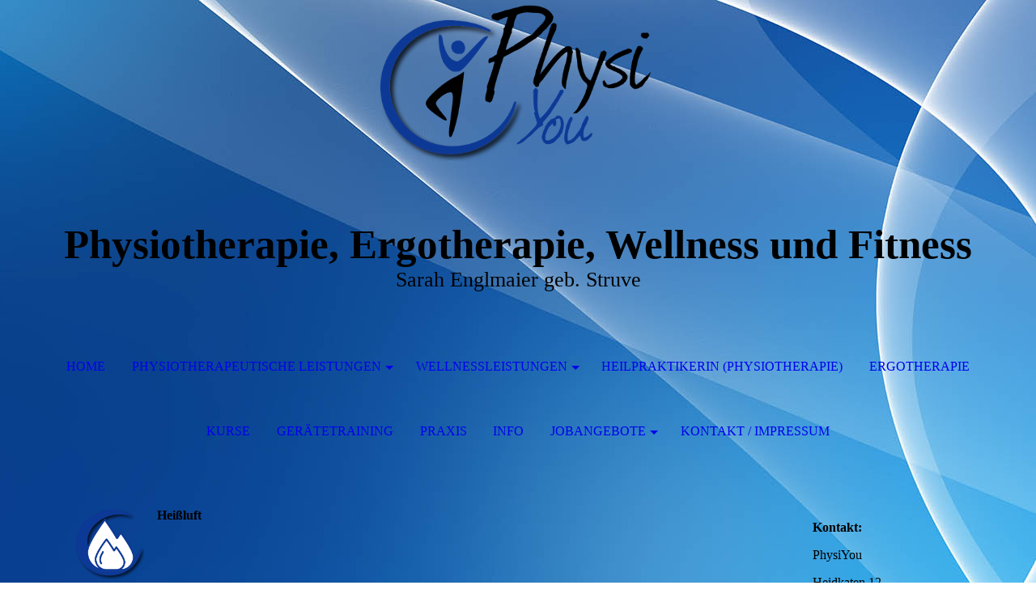

--- FILE ---
content_type: text/html; charset=utf-8
request_url: https://physiyou.de/Wellnessleistungen/Heissluft
body_size: 43194
content:
<!DOCTYPE html><html lang="de"><head><meta http-equiv="Content-Type" content="text/html; charset=UTF-8"><title>Meine Homepage - Heißluft</title><link href="https://physiyou.de/Wellnessleistungen/Heissluft" rel="canonical"><meta content="Meine Homepage - Heißluft" property="og:title"><meta content="website" property="og:type"><meta content="https://physiyou.de/Wellnessleistungen/Heissluft" property="og:url"><script>
              window.beng = window.beng || {};
              window.beng.env = {
                language: "en",
                country: "US",
                mode: "deploy",
                context: "page",
                pageId: "000001008099",
                skeletonId: "",
                scope: "HTO01FLQAUHG",
                isProtected: false,
                navigationText: "Heißluft",
                instance: "1",
                common_prefix: "https://homepagedesigner.telekom.de",
                design_common: "https://homepagedesigner.telekom.de/beng/designs/",
                design_template: "oem/cm_dh_072",
                path_design: "https://homepagedesigner.telekom.de/beng/designs/data/oem/cm_dh_072/",
                path_res: "https://homepagedesigner.telekom.de/res/",
                path_bengres: "https://homepagedesigner.telekom.de/beng/res/",
                masterDomain: "",
                preferredDomain: "",
                preprocessHostingUri: function(uri) {
                  
                    return uri || "";
                  
                },
                hideEmptyAreas: true
              };
            </script><script xmlns="http://www.w3.org/1999/xhtml" src="https://homepagedesigner.telekom.de/cm4all-beng-proxy/beng-proxy.js">;</script><link xmlns="http://www.w3.org/1999/xhtml" rel="stylesheet" href="https://homepagedesigner.telekom.de/.cm4all/e/static/3rdparty/font-awesome/css/font-awesome.min.css"></link><link rel="stylesheet" type="text/css" href="//homepagedesigner.telekom.de/.cm4all/res/static/libcm4all-js-widget/3.89.7/css/widget-runtime.css"/>

<link rel="stylesheet" type="text/css" href="//homepagedesigner.telekom.de/.cm4all/res/static/beng-editor/5.3.130/css/deploy.css"/>

<link rel="stylesheet" type="text/css" href="//homepagedesigner.telekom.de/.cm4all/res/static/libcm4all-js-widget/3.89.7/css/slideshow-common.css"/>

<script src="//homepagedesigner.telekom.de/.cm4all/res/static/jquery-1.7/jquery.js">;</script><script src="//homepagedesigner.telekom.de/.cm4all/res/static/prototype-1.7.3/prototype.js">;</script><script src="//homepagedesigner.telekom.de/.cm4all/res/static/jslib/1.4.1/js/legacy.js">;</script><script src="//homepagedesigner.telekom.de/.cm4all/res/static/libcm4all-js-widget/3.89.7/js/widget-runtime.js">;</script>

<script src="//homepagedesigner.telekom.de/.cm4all/res/static/libcm4all-js-widget/3.89.7/js/slideshow-common.js">;</script>

<script src="//homepagedesigner.telekom.de/.cm4all/res/static/beng-editor/5.3.130/js/deploy.js">;</script>

<meta name="viewport" content="width=device-width, initial-scale=1"><link rel="stylesheet" type="text/css" href="https://homepagedesigner.telekom.de/.cm4all/designs/static/oem/cm_dh_072/1769040064.8860967/css/main.css"><link rel="stylesheet" type="text/css" href="https://homepagedesigner.telekom.de/.cm4all/designs/static/oem/cm_dh_072/1769040064.8860967/css/responsive.css"><link rel="stylesheet" type="text/css" href="https://homepagedesigner.telekom.de/.cm4all/designs/static/oem/cm_dh_072/1769040064.8860967/css/cm-templates-global-style.css"><script type="text/javascript" language="javascript" src="https://homepagedesigner.telekom.de/.cm4all/designs/static/oem/cm_dh_072/1769040064.8860967/js/fix_sidebar.js"></script><script type="text/javascript" language="javascript" src="https://homepagedesigner.telekom.de/.cm4all/designs/static/oem/cm_dh_072/1769040064.8860967/js/effects.js"></script><script type="text/javascript" language="javascript" src="https://homepagedesigner.telekom.de/.cm4all/designs/static/oem/cm_dh_072/1769040064.8860967/js/cm-templates-global-script.js"></script><!--$Id: template.xsl 1832 2012-03-01 10:37:09Z dominikh $--><link href="/.cm4all/handler.php/vars.css?v=20251106102340" type="text/css" rel="stylesheet"><style type="text/css">.cm-logo {background-image: url("/.cm4all/uproc.php/0/.Logo%202021-06-01.png/picture-1200?_=17f1b294358");
        background-position: 50% 50%;
background-size: auto 125%;
background-repeat: no-repeat;
      }</style><script type="text/javascript">window.cmLogoWidgetId = "CMTOI_cm4all_com_widgets_Logo_18189848";
            window.cmLogoGetCommonWidget = function (){
                return new cm4all.Common.Widget({
            base    : "/Wellnessleistungen/Heissluft",
            session : "",
            frame   : "",
            path    : "CMTOI_cm4all_com_widgets_Logo_18189848"
        })
            };
            window.logoConfiguration = {
                "cm-logo-x" : "50%",
        "cm-logo-y" : "50%",
        "cm-logo-v" : "2.0",
        "cm-logo-w" : "auto",
        "cm-logo-h" : "125%",
        "cm-logo-di" : "oem/cm_dh_072",
        "cm-logo-u" : "uro-service://",
        "cm-logo-k" : "%7B%22serviceId%22%3A%220%22%2C%22path%22%3A%22%2F%22%2C%22name%22%3A%22Logo%202021-06-01.png%22%2C%22type%22%3A%22image%2Fpng%22%2C%22size%22%3A69926%2C%22start%22%3A%2217f1b294358%22%2C%22width%22%3A1182%2C%22height%22%3A709%7D",
        "cm-logo-bc" : "",
        "cm-logo-ln" : "",
        "cm-logo-ln$" : "",
        "cm-logo-hi" : false
        ,
        _logoBaseUrl : "uro-service:\/\/",
        _logoPath : "%7B%22serviceId%22%3A%220%22%2C%22path%22%3A%22%2F%22%2C%22name%22%3A%22Logo%202021-06-01.png%22%2C%22type%22%3A%22image%2Fpng%22%2C%22size%22%3A69926%2C%22start%22%3A%2217f1b294358%22%2C%22width%22%3A1182%2C%22height%22%3A709%7D"
        };
          jQuery(document).ready(function() {
            var logoElement = jQuery(".cm-logo");
            logoElement.attr("role", "img");
            logoElement.attr("tabindex", "0");
            logoElement.attr("aria-label", "logo");
          });
        </script><link rel="icon" href="data:;base64,iVBORw0KGgo="/><style id="cm_table_styles">
      /*CM16226486ad44a9a3e941870f8_begin*/
        #CM16226486ad44a9a3e941870f8_div {
          margin: 0;
          padding: 0;
          
            width: 100%;
            max-width: 100%;
          
        }
        #CM16226486ad44a9a3e941870f8 {
          border-spacing: 0px;
          
            width: 100%;
          
            margin: 10px 0;
          
            text-align: left;
          
            border: 1px solid transparent;
            width: 100%;
          
        }
        #CM16226486ad44a9a3e941870f8 tr.cm_table {
          
            vertical-align: top;
          
        }
        #CM16226486ad44a9a3e941870f8 td.cm_table {
            padding: 5px;
            
              border-right: 1px solid transparent;
              border-bottom: 1px solid transparent;
            
        }
        #CM16226486ad44a9a3e941870f8 tr.cm_table.cm_firstrow td.cm_table {
          border-top: 0;
        }
        #CM16226486ad44a9a3e941870f8 tr.cm_table.cm_lastrow td.cm_table {
          border-bottom: 0;
        }
        #CM16226486ad44a9a3e941870f8 td.cm_table.cm_firstcol {
          border-left: 0;
        }
        #CM16226486ad44a9a3e941870f8 td.cm_table.cm_lastcol {
          border-right: 0;
        }
      /*CM16226486ad44a9a3e941870f8_end*/
    
      /*CM180708248694a0d0044bc2c78_begin*/
        #CM180708248694a0d0044bc2c78_div {
          margin: 0;
          padding: 0;
          
            width: 100%;
            max-width: 100%;
          
        }
        #CM180708248694a0d0044bc2c78 {
          border-spacing: 0px;
          
            width: 100%;
          
            margin: 10px 0;
          
            text-align: left;
          
            border: 1px solid transparent;
            width: 100%;
          
        }
        #CM180708248694a0d0044bc2c78 tr.cm_table {
          
            vertical-align: top;
          
        }
        #CM180708248694a0d0044bc2c78 td.cm_table {
            padding: 5px;
            
              border-right: 1px solid transparent;
              border-bottom: 1px solid transparent;
            
        }
        #CM180708248694a0d0044bc2c78 tr.cm_table.cm_firstrow td.cm_table {
          border-top: 0;
        }
        #CM180708248694a0d0044bc2c78 tr.cm_table.cm_lastrow td.cm_table {
          border-bottom: 0;
        }
        #CM180708248694a0d0044bc2c78 td.cm_table.cm_firstcol {
          border-left: 0;
        }
        #CM180708248694a0d0044bc2c78 td.cm_table.cm_lastcol {
          border-right: 0;
        }
      /*CM180708248694a0d0044bc2c78_end*/
    </style><style id="cm_background_queries">            @media(min-width: 100px), (min-resolution: 72dpi), (-webkit-min-device-pixel-ratio: 1) {.cm-background{background-image:url("/.cm4all/uproc.php/1500/backgrounds/.bif_2398152_cm-a.jpg/picture-200?_=19be50c5189");}}@media(min-width: 100px), (min-resolution: 144dpi), (-webkit-min-device-pixel-ratio: 2) {.cm-background{background-image:url("/.cm4all/uproc.php/1500/backgrounds/.bif_2398152_cm-a.jpg/picture-400?_=19be50c5189");}}@media(min-width: 200px), (min-resolution: 72dpi), (-webkit-min-device-pixel-ratio: 1) {.cm-background{background-image:url("/.cm4all/uproc.php/1500/backgrounds/.bif_2398152_cm-a.jpg/picture-400?_=19be50c5189");}}@media(min-width: 200px), (min-resolution: 144dpi), (-webkit-min-device-pixel-ratio: 2) {.cm-background{background-image:url("/.cm4all/uproc.php/1500/backgrounds/.bif_2398152_cm-a.jpg/picture-800?_=19be50c5189");}}@media(min-width: 400px), (min-resolution: 72dpi), (-webkit-min-device-pixel-ratio: 1) {.cm-background{background-image:url("/.cm4all/uproc.php/1500/backgrounds/.bif_2398152_cm-a.jpg/picture-800?_=19be50c5189");}}@media(min-width: 400px), (min-resolution: 144dpi), (-webkit-min-device-pixel-ratio: 2) {.cm-background{background-image:url("/.cm4all/uproc.php/1500/backgrounds/.bif_2398152_cm-a.jpg/picture-1200?_=19be50c5189");}}@media(min-width: 600px), (min-resolution: 72dpi), (-webkit-min-device-pixel-ratio: 1) {.cm-background{background-image:url("/.cm4all/uproc.php/1500/backgrounds/.bif_2398152_cm-a.jpg/picture-1200?_=19be50c5189");}}@media(min-width: 600px), (min-resolution: 144dpi), (-webkit-min-device-pixel-ratio: 2) {.cm-background{background-image:url("/.cm4all/uproc.php/1500/backgrounds/.bif_2398152_cm-a.jpg/picture-1600?_=19be50c5189");}}@media(min-width: 800px), (min-resolution: 72dpi), (-webkit-min-device-pixel-ratio: 1) {.cm-background{background-image:url("/.cm4all/uproc.php/1500/backgrounds/.bif_2398152_cm-a.jpg/picture-1600?_=19be50c5189");}}@media(min-width: 800px), (min-resolution: 144dpi), (-webkit-min-device-pixel-ratio: 2) {.cm-background{background-image:url("/.cm4all/uproc.php/1500/backgrounds/.bif_2398152_cm-a.jpg/picture-2600?_=19be50c5189");}}
</style><script type="application/x-cm4all-cookie-consent" data-code=""></script></head><body ondrop="return false;" class=" device-desktop cm-deploy cm-deploy-342 cm-deploy-4x"><div class="cm-background" data-cm-qa-bg="image"></div><div class="cm-background-video" data-cm-qa-bg="video"></div><div class="cm-background-effects" data-cm-qa-bg="effect"></div><div class="cm-templates-container"><div class="cm-kv-0" id="keyvisual"></div><header class="head_wrapper blur"><div class="wrapper_empty cm_can_be_empty"><div class="logo_wrapper cm-templates-logo-wrapper cm_can_be_empty"><div class="cm-logo cm_can_be_empty" id="logo"> </div></div><hr class="trennlinie line_logo small"><div class="title_wrapper cm_can_be_empty" id="title_wrapper"><div class="title cm_can_be_empty cm-templates-heading__title" id="title" style="visibility:visible;"><strong><span style="font-size: medium;"><span style='font-size: 36px; font-family: "Josefin Sans";'><span style="color: #000000;">Physiotherapie, Ergotherapie, Wellness</span> und Fitness</span><br></span></strong></div><div class="subtitle cm_can_be_empty cm-templates-heading__subtitle" id="subtitle" style="visibility:visible;"><span style="color: #000000;">Sarah Englmaier geb. Struve</span></div></div></div><hr class="trennlinie medium line_title"><nav class="navigation_wrapper cm-templates-navigation--main" id="cm_navigation"><a href="javascript:void(0);" class="toggle_navigation btn" onclick="jQuery('#cm_navigation').toggleClass('open_navigation');"><i class="icon-th" id="asdf"></i></a><ul id="cm_mainnavigation"><li id="cm_navigation_pid_4078296"><a title="Home" href="/Home" class="cm_anchor">Home</a></li><li id="cm_navigation_pid_4078295" class="cm_has_subnavigation"><a title="Physiotherapeutische Leistungen" href="/Physiotherapeutische-Leistungen" class="cm_anchor">Physiotherapeutische Leistungen</a><ul class="cm_subnavigation" id="cm_subnavigation_pid_4078295"><li id="cm_navigation_pid_4078292"><a title="Krankengymnastik" href="/Physiotherapeutische-Leistungen/Krankengymnastik" class="cm_anchor">Krankengymnastik</a></li><li id="cm_navigation_pid_4078285"><a title="Gerätegestützte Krankengymnastik KGG" href="/Physiotherapeutische-Leistungen/Geraetegestuetzte-Krankengymnastik-KGG" class="cm_anchor">Gerätegestützte Krankengymnastik KGG</a></li><li id="cm_navigation_pid_4078291"><a title="Manuelle Therapie" href="/Physiotherapeutische-Leistungen/Manuelle-Therapie" class="cm_anchor">Manuelle Therapie</a></li><li id="cm_navigation_pid_1001259"><a title="KG-ZNS/ Bobath (Erwachsene)" href="/Physiotherapeutische-Leistungen/KG-ZNS-Bobath-Erwachsene" class="cm_anchor">KG-ZNS/ Bobath (Erwachsene)</a></li><li id="cm_navigation_pid_4078289"><a title="Manuelle Lymphdrainage" href="/Physiotherapeutische-Leistungen/Manuelle-Lymphdrainage" class="cm_anchor">Manuelle Lymphdrainage</a></li><li id="cm_navigation_pid_4078293"><a title="Kiefergelenksbehandlung (CMD)" href="/Physiotherapeutische-Leistungen/Kiefergelenksbehandlung-CMD" class="cm_anchor">Kiefergelenksbehandlung (CMD)</a></li><li id="cm_navigation_pid_4078290"><a title="Atemtherapie" href="/Physiotherapeutische-Leistungen/Atemtherapie" class="cm_anchor">Atemtherapie</a></li><li id="cm_navigation_pid_4078288"><a title="klasssische Massage" href="/Physiotherapeutische-Leistungen/klasssische-Massage" class="cm_anchor">klasssische Massage</a></li><li id="cm_navigation_pid_4078287"><a title="Wärme-/Kältetherapie" href="/Physiotherapeutische-Leistungen/Waerme-Kaeltetherapie" class="cm_anchor">Wärme-/Kältetherapie</a></li><li id="cm_navigation_pid_1009682"><a title="D1 - Verordnungen" href="/Physiotherapeutische-Leistungen/D1-Verordnungen" class="cm_anchor">D1 - Verordnungen</a></li><li id="cm_navigation_pid_4078286"><a title="Kinesio Taping" href="/Physiotherapeutische-Leistungen/Kinesio-Taping" class="cm_anchor">Kinesio Taping</a></li><li id="cm_navigation_pid_4078294"><a title="Neurac am Redcord" href="/Physiotherapeutische-Leistungen/Neurac-am-Redcord" class="cm_anchor">Neurac am Redcord</a></li></ul></li><li id="cm_navigation_pid_1007857" class="cm_current cm_has_subnavigation"><a title="Wellnessleistungen" href="/Wellnessleistungen" class="cm_anchor">Wellnessleistungen</a><ul class="cm_subnavigation" id="cm_subnavigation_pid_1007857"><li id="cm_navigation_pid_1008096"><a title="klassische Massage" href="/Wellnessleistungen/klassische-Massage" class="cm_anchor">klassische Massage</a></li><li id="cm_navigation_pid_1008100"><a title="Wellnessmassage" href="/Wellnessleistungen/Wellnessmassage" class="cm_anchor">Wellnessmassage</a></li><li id="cm_navigation_pid_1008094"><a title="Hot-Stone Massage" href="/Wellnessleistungen/Hot-Stone-Massage" class="cm_anchor">Hot-Stone Massage</a></li><li id="cm_navigation_pid_1008115"><a title="Schröpfmassage" href="/Wellnessleistungen/Schroepfmassage" class="cm_anchor">Schröpfmassage</a></li><li id="cm_navigation_pid_1008097"><a title="Naturmoorpackung" href="/Wellnessleistungen/Naturmoorpackung" class="cm_anchor">Naturmoorpackung</a></li><li id="cm_navigation_pid_1008098"><a title="Wärmepackung" href="/Wellnessleistungen/Waermepackung" class="cm_anchor">Wärmepackung</a></li><li id="cm_navigation_pid_1008099" class="cm_current"><a title="Heißluft" href="/Wellnessleistungen/Heissluft" class="cm_anchor">Heißluft</a></li></ul></li><li id="cm_navigation_pid_890247"><a title="Heilpraktikerin (Physiotherapie)" href="/Heilpraktikerin-Physiotherapie" class="cm_anchor">Heilpraktikerin (Physiotherapie)</a></li><li id="cm_navigation_pid_1007855"><a title="Ergotherapie" href="/Ergotherapie" class="cm_anchor">Ergotherapie</a></li><li id="cm_navigation_pid_4078374"><a title="Kurse" href="/Kurse" class="cm_anchor">Kurse</a></li><li id="cm_navigation_pid_1011303"><a title="Gerätetraining" href="/Geraetetraining" class="cm_anchor">Gerätetraining</a></li><li id="cm_navigation_pid_4078284"><a title="Praxis" href="/Praxis" class="cm_anchor">Praxis</a></li><li id="cm_navigation_pid_4078282"><a title="Info" href="/Info" class="cm_anchor">Info</a></li><li id="cm_navigation_pid_4078281" class="cm_has_subnavigation"><a title="Jobangebote" href="/Jobangebote" class="cm_anchor">Jobangebote</a><ul class="cm_subnavigation" id="cm_subnavigation_pid_4078281"><li id="cm_navigation_pid_1093826"><a title="Physiotherapeut/in" href="/Jobangebote/Physiotherapeutin" class="cm_anchor">Physiotherapeut/in</a></li></ul></li><li id="cm_navigation_pid_4078280"><a title="Kontakt / Impressum" href="/Kontakt-Impressum" class="cm_anchor">Kontakt / Impressum</a></li></ul></nav></header><hr class="trennlinie big nose"><div class="content_wrapper cm-template-content shadow"><div class="main_wrapper"><main class="content_main_dho cm-template-content__main cm-templates-text" data-cm-hintable="yes"><div class="clearFloating" style="clear:both;height: 0px; width: auto;"></div><div id="widgetcontainer_TKOMSI_cm4all_com_widgets_UroPhoto_25515910" class="cm_widget cm4all_com_widgets_UroPhoto cm_widget_float_left" style="width:10.4%; max-width:591px; "><div class="cm_widget_anchor"><a name="TKOMSI_cm4all_com_widgets_UroPhoto_25515910" id="widgetanchor_TKOMSI_cm4all_com_widgets_UroPhoto_25515910"><!--cm4all.com.widgets.UroPhoto--></a></div><div xmlns="http://www.w3.org/1999/xhtml" data-uro-type="image" style="width:100%;height:100%;" id="uroPhotoOuterTKOMSI_cm4all_com_widgets_UroPhoto_25515910">            <picture><source srcset="/.cm4all/uproc.php/0/.Thermotherapie-01.png/picture-1600?_=17f1b663348 1x, /.cm4all/uproc.php/0/.Thermotherapie-01.png/picture-2600?_=17f1b663348 2x" media="(min-width:800px)"><source srcset="/.cm4all/uproc.php/0/.Thermotherapie-01.png/picture-1200?_=17f1b663348 1x, /.cm4all/uproc.php/0/.Thermotherapie-01.png/picture-1600?_=17f1b663348 2x" media="(min-width:600px)"><source srcset="/.cm4all/uproc.php/0/.Thermotherapie-01.png/picture-800?_=17f1b663348 1x, /.cm4all/uproc.php/0/.Thermotherapie-01.png/picture-1200?_=17f1b663348 2x" media="(min-width:400px)"><source srcset="/.cm4all/uproc.php/0/.Thermotherapie-01.png/picture-400?_=17f1b663348 1x, /.cm4all/uproc.php/0/.Thermotherapie-01.png/picture-800?_=17f1b663348 2x" media="(min-width:200px)"><source srcset="/.cm4all/uproc.php/0/.Thermotherapie-01.png/picture-200?_=17f1b663348 1x, /.cm4all/uproc.php/0/.Thermotherapie-01.png/picture-400?_=17f1b663348 2x" media="(min-width:100px)"><img src="/.cm4all/uproc.php/0/.Thermotherapie-01.png/picture-200?_=17f1b663348" data-uro-original="/.cm4all/uproc.php/0/Thermotherapie-01.png?_=17f1b663348" onerror="uroGlobal().util.error(this, '', 'uro-widget')" data-uro-width="591" data-uro-height="615" alt="" style="width:100%;" title="" loading="lazy"></picture>
<span></span></div></div><h1>Heißluft</h1><p><br></p><p><br></p><p>Unter Heißluft versteht man die Behandlung mit sogenannten Infrarot-Wärmestrahlern. Heißluft kennen viele auch unter Begriff Rotlicht. Dabei kommen eine bis sechs Lampen mit je 250 Watt Leistung zum Einsatz. So kann punktuell aber auch großflächig gearbeitet werden. Anders als bei Naturmoorpackungen handelt es sich bei dieser Maßnahme um eine trockene Wärme. Durch die Wärme kann nicht nur eine Hautreaktion erzielt werden, sondern auch Einfluss auf das tief gelegene Gewebe genommen werden. Durch eine Mehrdurchblutung erreichen wir die anregung des Stoffwechsels und damit eine erhöhte versorgung mit Sauerstoff- und Nährstoffen.</p><p>Ideal ist die Wärmepackung in Kombination mit anderen Therapieformen wie Manuelle Therapie oder Massagen.<br></p><p><br></p><div class="clearFloating" style="clear:both;height: 0px; width: auto;"></div><div id="widgetcontainer_TKOMSI_com_cm4all_wdn_PhotoGallery_26360646" class="
				    cm_widget_block
					cm_widget com_cm4all_wdn_PhotoGallery cm_widget_block_center" style="width:100%; max-width:100%; "><div class="cm_widget_anchor"><a name="TKOMSI_com_cm4all_wdn_PhotoGallery_26360646" id="widgetanchor_TKOMSI_com_cm4all_wdn_PhotoGallery_26360646"><!--com.cm4all.wdn.PhotoGallery--></a></div><script type="text/javascript">
window.cm4all.widgets.register( '/Wellnessleistungen/Heissluft', '', '', 'TKOMSI_com_cm4all_wdn_PhotoGallery_26360646');
</script>
		<script type="text/javascript">
	(function() {

		var links = ["@\/3rd\/photoswipe-4.1.2\/photoswipe.css","@\/css\/show-lightbox.min.css?version=63.css","@\/css\/show-gallery.min.css?version=63.css"];
		for( var i=0; i<links.length; i++) {
			if( links[i].indexOf( '@')==0) {
				links[i] = "https://homepagedesigner.telekom.de/.cm4all/widgetres.php/com.cm4all.wdn.PhotoGallery/" + links[i].substring( 2);
			} else if( links[i].indexOf( '/')!=0) {
				links[i] = window.cm4all.widgets[ 'TKOMSI_com_cm4all_wdn_PhotoGallery_26360646'].url( links[i]);
			}
		}
		cm4all.Common.loadCss( links);

		var scripts = ["@\/js\/show.min.js?version=63.js","@\/3rd\/photoswipe-4.1.2\/photoswipe.min.js","@\/js\/show-lightbox.min.js?version=63.js","@\/js\/show-gallery.min.js?version=63.js"];
		for( var i=0; i<scripts.length; i++) {
			if( scripts[i].indexOf( '@')==0) {
				scripts[i] = "https://homepagedesigner.telekom.de/.cm4all/widgetres.php/com.cm4all.wdn.PhotoGallery/" + scripts[i].substring( 2);
			} else if( scripts[i].indexOf( '/')!=0) {
				scripts[i] = window.cm4all.widgets[ 'TKOMSI_com_cm4all_wdn_PhotoGallery_26360646'].url( scripts[i]);
			}
		}

		var deferred = jQuery.Deferred();
		window.cm4all.widgets[ 'TKOMSI_com_cm4all_wdn_PhotoGallery_26360646'].ready = (function() {
			var ready = function ready( handler) {
				deferred.done( handler);
			};
			return deferred.promise( ready);
		})();
		cm4all.Common.requireLibrary( scripts, function() {
			deferred.resolveWith( window.cm4all.widgets[ 'TKOMSI_com_cm4all_wdn_PhotoGallery_26360646']);
		});
	})();
</script><!-- PhotoAlbum -->
<script type="text/javascript">
    (function() {
    if (document.querySelector('link[href*="/font-awesome."], link[href*="/e/Bundle/"]')) {
      return;
    }

    var request = new XMLHttpRequest();
    request.open('GET', '//cdn-eu.c4t.cc/font-awesome,version=4?format=json', true);
    request.onload = function() {
      if (request.status >= 200 && request.status < 400) {
        var data = JSON.parse(request.responseText);
        if (data && data.resources && Array.isArray(data.resources.css)) {
          window.Common.loadCss(data.resources.css);
        }
      }
    };
    request.send();
  })();
</script>

<div
  class="cm-widget_photoalbum cm-w_pha-gallery"
  style="opacity: 0;"
  id="C_TKOMSI_com_cm4all_wdn_PhotoGallery_26360646__-photos"
>
  
  
<!-- PhotoGallery -->
<div
  class="cm-w_pha-list cm-w_pha-m cm-w_pha-lightbox cm-w_pha-circle"
  style=""
>
  <div class='cm-w_pha-item' data-index='0'   data-title="IMGL9796_1200"><div class='cm-w_pha-uro-item'>  <picture><source srcset="/.cm4all/uproc.php/0/.IMGL9796_1200.jpg/picture-1600?_=18967e03818 1x, /.cm4all/uproc.php/0/.IMGL9796_1200.jpg/picture-2600?_=18967e03818 2x" media="(min-width:800px)"><source srcset="/.cm4all/uproc.php/0/.IMGL9796_1200.jpg/picture-1200?_=18967e03818 1x, /.cm4all/uproc.php/0/.IMGL9796_1200.jpg/picture-1600?_=18967e03818 2x" media="(min-width:600px)"><source srcset="/.cm4all/uproc.php/0/.IMGL9796_1200.jpg/picture-800?_=18967e03818 1x, /.cm4all/uproc.php/0/.IMGL9796_1200.jpg/picture-1200?_=18967e03818 2x" media="(min-width:400px)"><source srcset="/.cm4all/uproc.php/0/.IMGL9796_1200.jpg/picture-400?_=18967e03818 1x, /.cm4all/uproc.php/0/.IMGL9796_1200.jpg/picture-800?_=18967e03818 2x" media="(min-width:200px)"><source srcset="/.cm4all/uproc.php/0/.IMGL9796_1200.jpg/picture-200?_=18967e03818 1x, /.cm4all/uproc.php/0/.IMGL9796_1200.jpg/picture-400?_=18967e03818 2x" media="(min-width:100px)"><img src="/.cm4all/uproc.php/0/.IMGL9796_1200.jpg/picture-200?_=18967e03818" data-uro-original="/.cm4all/uproc.php/0/IMGL9796_1200.jpg?_=18967e03818" onerror="uroGlobal().util.error(this, '', 'uro-widget')" data-uro-width="1200" data-uro-height="800" alt="IMGL9796_1200"></picture></div><div class='cm-w_pha-title'><span>IMGL9796_1200</span></div></div></div>

<!-- /PhotoGallery -->

  
</div>
<script type="text/javascript">
(function () {
  'use strict';
  var options = {
    imagesLeft:  0,
    imagesCount: 1,
    cPrefix: 'C_TKOMSI_com_cm4all_wdn_PhotoGallery_26360646__',
    containerId: 'C_TKOMSI_com_cm4all_wdn_PhotoGallery_26360646__-photos',
    cClass: 'cm-w_pha',
    cPath: 'TKOMSI_com_cm4all_wdn_PhotoGallery_26360646',
    endpoint: {
      photos: window.cm4all.widgets['TKOMSI_com_cm4all_wdn_PhotoGallery_26360646'].url('photos')
    },
    isPreview: undefined
  };
  var lgtboxOptions = {
    debug: options.debug,
    isShowTitle: true,
    text: {"error":"Das Bild konnte nicht geladen werden."},
    templateId: 'cm-widget_photoalbum-lightbox',
    endpoint: {
      photoswipeTemplate: window.cm4all.widgets['TKOMSI_com_cm4all_wdn_PhotoGallery_26360646'].url('lightbox')
    }
  };
  window.cm4all.widgets['TKOMSI_com_cm4all_wdn_PhotoGallery_26360646'].ready(function() {
    var photoAlbum = new window.cm4widget.photoalbum.PhotoGallery(options);    photoAlbum.init();
    if(typeof lgtboxOptions === "object") {
      var lgtbox = new window.cm4widget.photoalbum.PhotoLightBox(photoAlbum, lgtboxOptions);
      lgtbox.init();
    }
  })
}());
</script>
<!-- /PhotoAlbum -->
</div><p><br></p><p><br></p><h3><br></h3><h3><br></h3><h3><br></h3><h3><br></h3><h3><br></h3><h3><br></h3><h3><br></h3><h3><br></h3><h3><br></h3><h3><br></h3><h3><br></h3><h3><br></h3><h3><br></h3><h3><br></h3><h3><br></h3><h3><br></h3><h3><br></h3><h3><br></h3><h3>Wann wird die Heißluft angewandt?</h3><ul><li>Verspannungen</li></ul><ul><li>Arthrose</li></ul><ul><li>schmerzhafte Muskulatur (Myalgie)</li></ul><ul><li>verhärtete Muskulatur   (Myogelosen)</li></ul><ul><li>Muskelverkürzungen</li></ul><ul><li>Lumbago</li></ul><ul><li>Weichteilrheuma</li></ul><ul><li>Stress</li><li>zur Vorbereitung auf eine Massage<br></li></ul><p><br></p><h3>Ziel der Heißluft?</h3><ul><li>fördern die Tiefendurchblutung Ihres Gewebes bzw. der Muskulatur</li></ul><ul><li>abtransport von Schlackenstoffen</li></ul><ul><li>förderung der Entspannung</li></ul><ul><li>Schmerzlinderung</li></ul><ul><li>Stoffwechselanregung</li></ul><ul><li>Lösung verklebter Gleitschichten zwischen den Geweben</li></ul><ul><li>Entspannung der Muskulatur</li></ul><ul><li>Verbesserung der Dehnbarkeit des Bindegewebes</li></ul><ul><li>Abnahme von Gelenksteifigkeit</li></ul><p><br></p><h3>Wie lange dauert die Anwendung?</h3><p>ca. 10- 20 Min</p><p><br></p><h3>Ablauf der Heißluftanwendung?</h3><p>Je nach Außentemperatur und Jahreszeit bereiten wir den Behandlungsraum und die Bahandlungsbank vor.<br>Mit Wolldecke und verschiedenem Lagerungsmaterial schaffen wir Ihnen eine angenehme Liegeposition.<br>Sie dürfen dann den zu Behandelnden Bereich frei machen, damit wir die Heißluft gut über Ihren Körper plazieren können. Durch das einstellen des Abstands vom Gerät zum Körper und durch das ab- und zuschalten der einzelnen Rotlichtlampen können wir individuell die Intensität der Wärme auf Sie und Ihre Bedurfnisse anpassen. Während der Anwendung ist es möglich, dass Sie unserer Entspannungsmusik lauschen. Alternativ können Sie aber auch gerne Ihre eigene Musik auf MP3 Player, CD oder Handy mitbringen.</p><p><br></p><h3>Was müssen Sie zur Heißluftanwendung mitbringen?</h3><ul><li>sollten Sie auf Ärztliche Verordnung kommen, bringen Sie diese doch bitte mit</li></ul><ul><li>falls vorhanden Arztbefunde</li></ul><ul><li>Ihre Krankenkassenkarte</li></ul><ul><li>Sie können unsere Entspannungsmusik in Anspruch nehmen oder auch gerne Ihre eigene Musik auf MP3 Player, CD oder Handy mitbringen</li></ul><p><br></p><h3>Was sollten Sie bei der Heißluftanwendung beachten?</h3><p>Sie sollten vor der Heißluft keine üppigen Mahlzeiten verzehren. Nach der Anwendung sollten Sie sich wenn möglich, noch etwas ausruhen, um den Effekt zu verstärken. Außerdem, ist es gut wenn Sie am Tag der Anwendung genug Wasser trinken.<br>Patienten mit Tumorerkrankungen, entzündlichen Hauterkrankungen, Patienten mit erkrankungen des Herzens, hohem Bluthochdruck oder schweren Durchblutungsstörungen sollten auf Heißluft verzichten. Auch nach Schlaganfällen und Herzinfarkten sollte auf weiteres auf Wärmepackungen verzichtet werden. Halten Sie in diesen Fällen gegebenenfalls Rückspahe mit Ihrem Arzt.</p><p><br></p><h3>-&gt; Heißluft kann als Rezept von Ihrem Arzt verordnet werden. Sie können aber auch im Sinne der Prävention als Selbstzahler zu uns kommen.<br></h3><div id="cm_bottom_clearer" style="clear: both;" contenteditable="false"></div></main><div class="sidebar_wrapper cm-templates-sidebar-wrapper cm_can_be_empty"><aside class="sidebar cm_can_be_empty" id="widgetbar_site_1" data-cm-hintable="yes"><p><span style="font-size: medium;"><strong><span style='font-family: "Josefin Sans";'>Kontakt:</span></strong><span style='font-family: "Josefin Sans";'> </span></span></p><p><span style='font-family: "Josefin Sans";'>PhysiYou</span></p><p><span style='font-family: "Josefin Sans";'>Heidkaten 12</span></p><p><span style='font-family: "Josefin Sans";'>24816 Hamweddel</span></p><p><br></p><div id="CM16226486ad44a9a3e941870f8_div" style="overflow-x:auto;"><table id="CM16226486ad44a9a3e941870f8" class="cm_table"><tbody class="cm_table"><tr class="cm_table cm_firstrow"><td class="cm_table cm_firstcol cm_empty_editor"><p>Telefon:<br></p></td><td class="cm_table cm_lastcol"><p><span style='font-family: "Josefin Sans";'>04875/9029345</span></p></td></tr><tr class="cm_table"><td class="cm_table cm_firstcol cm_empty_editor"><p>Mobil:</p></td><td class="cm_table cm_lastcol"><p>0160/5029977</p></td></tr><tr class="cm_table"><td class="cm_table cm_firstcol"><p>Mail:</p></td><td class="cm_table cm_lastcol"><p><span style='font-family: "Josefin Sans";'>info@physiyou.de</span><br></p></td></tr><tr class="cm_table"><td class="cm_table cm_firstcol cm_empty_editor"><p>Facebook:<br></p></td><td class="cm_table cm_lastcol"><p><a href="https://www.facebook.com/PhysiYou.SarahEnglmaier" target="_self" rel="noreferrer noopener" class="cm_anchor">@PhysiYou.SarahEnglmaier</a><br></p></td></tr><tr class="cm_table cm_lastrow"><td class="cm_table cm_firstcol"><p>Instagram:<br></p></td><td class="cm_table cm_lastcol"><p><a href="https://www.instagram.com/praxisphysiyou" target="_blank" rel="noreferrer noopener" class="cm_anchor">praxisphysiyou</a></p></td></tr></tbody></table></div><h3><br></h3><h3>Öffnungszeiten:</h3><div id="CM180708248694a0d0044bc2c78_div" style="overflow-x:auto;"><table id="CM180708248694a0d0044bc2c78" class="cm_table"><tbody class="cm_table"><tr class="cm_table cm_firstrow"><td class="cm_table cm_firstcol"><p>Montags<br></p></td><td class="cm_table cm_lastcol"><p>08:00-17:30<br></p></td></tr><tr class="cm_table"><td class="cm_table cm_firstcol"><p>Dinstags<br></p></td><td class="cm_table cm_lastcol"><p>08:00-13:00<br></p></td></tr><tr class="cm_table"><td class="cm_table cm_firstcol"><p>Mittwochs<br></p></td><td class="cm_table cm_lastcol"><p>08:00-14:15<br></p></td></tr><tr class="cm_table"><td class="cm_table cm_firstcol"><p>Donnerstags<br></p></td><td class="cm_table cm_lastcol"><p>08:00-15:45</p></td></tr><tr class="cm_table"><td class="cm_table cm_firstcol"><p>Freitags<br></p></td><td class="cm_table cm_lastcol"><p>08:40-12:40<br></p></td></tr><tr class="cm_table cm_lastrow"><td class="cm_table cm_firstcol"><p><br></p></td><td class="cm_table cm_lastcol"><p><br></p></td></tr></tbody></table></div><p>Beachten Sie, dass die Öffnungszeiten aufgrund von Hausbesuchen und Urlaub jederzeit abweichen können. <br></p><p>Termine nach Vereinbarung!<br></p><p>Bitte bedenken Sie auch eventuelle Vorlaufzeiten. <br></p><h3> </h3><p><br></p></aside><aside class="sidebar cm_can_be_empty" id="widgetbar_page_1" data-cm-hintable="yes"><p>Zugelassen für alle gesetzlichen und privaten Krankenkassen sowie Berufsgenossenschaften. </p></aside><aside class="sidebar cm_can_be_empty" id="widgetbar_page_2" data-cm-hintable="yes"><p> Auch im Rahmen der Prävention zur Erhaltung Ihres Wohlbefindens und der Steigerung Ihrer Leistungsfähigkeit sind wir für Sie da.</p></aside><aside class="sidebar cm_can_be_empty" id="widgetbar_site_2" data-cm-hintable="yes"><p><span style="background-color: transparent;">Behandlungen aller Altersgruppen von Kindern bis Senioren.</span></p></aside></div></div></div><div class="scroll_container blur"><a href="javascript:void(0);" class="scrollup" onclick="goToByScroll('.cm-templates-container');"><i class="fa fa-angle-up"></i></a><br><br></div><footer class="cm-templates-footer footer_wrapper blur cm_can_be_empty" id="footer" data-cm-hintable="yes">© PhysiYou<br></footer><hr class="trennlinie big line_bottom"><div class="placeholder place_bottom"></div><nav class="navigation_wrapper fixednav blur" id="navigation"><a href="javascript:void(0);" class="toggle_navigation btn" onclick="jQuery('#navigation').toggleClass('open_navigation');"><i class="fa fa-th"></i></a><ul id="mobile_cm_mainnavigation"><li id="mobile_cm_navigation_pid_4078296"><a title="Home" href="/Home" class="cm_anchor">Home</a></li><li id="mobile_cm_navigation_pid_4078295" class="cm_has_subnavigation"><a title="Physiotherapeutische Leistungen" href="/Physiotherapeutische-Leistungen" class="cm_anchor">Physiotherapeutische Leistungen</a><ul class="cm_subnavigation" id="mobile_cm_subnavigation_pid_4078295"><li id="mobile_cm_navigation_pid_4078292"><a title="Krankengymnastik" href="/Physiotherapeutische-Leistungen/Krankengymnastik" class="cm_anchor">Krankengymnastik</a></li><li id="mobile_cm_navigation_pid_4078285"><a title="Gerätegestützte Krankengymnastik KGG" href="/Physiotherapeutische-Leistungen/Geraetegestuetzte-Krankengymnastik-KGG" class="cm_anchor">Gerätegestützte Krankengymnastik KGG</a></li><li id="mobile_cm_navigation_pid_4078291"><a title="Manuelle Therapie" href="/Physiotherapeutische-Leistungen/Manuelle-Therapie" class="cm_anchor">Manuelle Therapie</a></li><li id="mobile_cm_navigation_pid_1001259"><a title="KG-ZNS/ Bobath (Erwachsene)" href="/Physiotherapeutische-Leistungen/KG-ZNS-Bobath-Erwachsene" class="cm_anchor">KG-ZNS/ Bobath (Erwachsene)</a></li><li id="mobile_cm_navigation_pid_4078289"><a title="Manuelle Lymphdrainage" href="/Physiotherapeutische-Leistungen/Manuelle-Lymphdrainage" class="cm_anchor">Manuelle Lymphdrainage</a></li><li id="mobile_cm_navigation_pid_4078293"><a title="Kiefergelenksbehandlung (CMD)" href="/Physiotherapeutische-Leistungen/Kiefergelenksbehandlung-CMD" class="cm_anchor">Kiefergelenksbehandlung (CMD)</a></li><li id="mobile_cm_navigation_pid_4078290"><a title="Atemtherapie" href="/Physiotherapeutische-Leistungen/Atemtherapie" class="cm_anchor">Atemtherapie</a></li><li id="mobile_cm_navigation_pid_4078288"><a title="klasssische Massage" href="/Physiotherapeutische-Leistungen/klasssische-Massage" class="cm_anchor">klasssische Massage</a></li><li id="mobile_cm_navigation_pid_4078287"><a title="Wärme-/Kältetherapie" href="/Physiotherapeutische-Leistungen/Waerme-Kaeltetherapie" class="cm_anchor">Wärme-/Kältetherapie</a></li><li id="mobile_cm_navigation_pid_1009682"><a title="D1 - Verordnungen" href="/Physiotherapeutische-Leistungen/D1-Verordnungen" class="cm_anchor">D1 - Verordnungen</a></li><li id="mobile_cm_navigation_pid_4078286"><a title="Kinesio Taping" href="/Physiotherapeutische-Leistungen/Kinesio-Taping" class="cm_anchor">Kinesio Taping</a></li><li id="mobile_cm_navigation_pid_4078294"><a title="Neurac am Redcord" href="/Physiotherapeutische-Leistungen/Neurac-am-Redcord" class="cm_anchor">Neurac am Redcord</a></li></ul></li><li id="mobile_cm_navigation_pid_1007857" class="cm_current cm_has_subnavigation"><a title="Wellnessleistungen" href="/Wellnessleistungen" class="cm_anchor">Wellnessleistungen</a><ul class="cm_subnavigation" id="mobile_cm_subnavigation_pid_1007857"><li id="mobile_cm_navigation_pid_1008096"><a title="klassische Massage" href="/Wellnessleistungen/klassische-Massage" class="cm_anchor">klassische Massage</a></li><li id="mobile_cm_navigation_pid_1008100"><a title="Wellnessmassage" href="/Wellnessleistungen/Wellnessmassage" class="cm_anchor">Wellnessmassage</a></li><li id="mobile_cm_navigation_pid_1008094"><a title="Hot-Stone Massage" href="/Wellnessleistungen/Hot-Stone-Massage" class="cm_anchor">Hot-Stone Massage</a></li><li id="mobile_cm_navigation_pid_1008115"><a title="Schröpfmassage" href="/Wellnessleistungen/Schroepfmassage" class="cm_anchor">Schröpfmassage</a></li><li id="mobile_cm_navigation_pid_1008097"><a title="Naturmoorpackung" href="/Wellnessleistungen/Naturmoorpackung" class="cm_anchor">Naturmoorpackung</a></li><li id="mobile_cm_navigation_pid_1008098"><a title="Wärmepackung" href="/Wellnessleistungen/Waermepackung" class="cm_anchor">Wärmepackung</a></li><li id="mobile_cm_navigation_pid_1008099" class="cm_current"><a title="Heißluft" href="/Wellnessleistungen/Heissluft" class="cm_anchor">Heißluft</a></li></ul></li><li id="mobile_cm_navigation_pid_890247"><a title="Heilpraktikerin (Physiotherapie)" href="/Heilpraktikerin-Physiotherapie" class="cm_anchor">Heilpraktikerin (Physiotherapie)</a></li><li id="mobile_cm_navigation_pid_1007855"><a title="Ergotherapie" href="/Ergotherapie" class="cm_anchor">Ergotherapie</a></li><li id="mobile_cm_navigation_pid_4078374"><a title="Kurse" href="/Kurse" class="cm_anchor">Kurse</a></li><li id="mobile_cm_navigation_pid_1011303"><a title="Gerätetraining" href="/Geraetetraining" class="cm_anchor">Gerätetraining</a></li><li id="mobile_cm_navigation_pid_4078284"><a title="Praxis" href="/Praxis" class="cm_anchor">Praxis</a></li><li id="mobile_cm_navigation_pid_4078282"><a title="Info" href="/Info" class="cm_anchor">Info</a></li><li id="mobile_cm_navigation_pid_4078281" class="cm_has_subnavigation"><a title="Jobangebote" href="/Jobangebote" class="cm_anchor">Jobangebote</a><ul class="cm_subnavigation" id="mobile_cm_subnavigation_pid_4078281"><li id="mobile_cm_navigation_pid_1093826"><a title="Physiotherapeut/in" href="/Jobangebote/Physiotherapeutin" class="cm_anchor">Physiotherapeut/in</a></li></ul></li><li id="mobile_cm_navigation_pid_4078280"><a title="Kontakt / Impressum" href="/Kontakt-Impressum" class="cm_anchor">Kontakt / Impressum</a></li></ul><hr class="trennlinie big nose"></nav></div><div class="cm_widget_anchor"><a name="TKOMSI_cm4all_com_widgets_CookiePolicy_20718996" id="widgetanchor_TKOMSI_cm4all_com_widgets_CookiePolicy_20718996"><!--cm4all.com.widgets.CookiePolicy--></a></div><script data-tracking="true" data-cookie-settings-enabled="false" src="https://homepagedesigner.telekom.de/.cm4all/widgetres.php/cm4all.com.widgets.CookiePolicy/show.js?v=3.3.29" defer="defer" id="cookieSettingsScript"></script><noscript ><div style="position:absolute;bottom:0;" id="statdiv"><img alt="" height="1" width="1" src="https://homepagedesigner.telekom.de/.cm4all/_pixel.img?site=1639417-KuAKGHYV&amp;page=pid_1008099&amp;path=%2FWellnessleistungen%2FHeissluft&amp;nt=Hei%C3%9Fluft"/></div></noscript><script  type="text/javascript">//<![CDATA[
            document.body.insertAdjacentHTML('beforeend', '<div style="position:absolute;bottom:0;" id="statdiv"><img alt="" height="1" width="1" src="https://homepagedesigner.telekom.de/.cm4all/_pixel.img?site=1639417-KuAKGHYV&amp;page=pid_1008099&amp;path=%2FWellnessleistungen%2FHeissluft&amp;nt=Hei%C3%9Fluft&amp;domain='+escape(document.location.hostname)+'&amp;ref='+escape(document.referrer)+'"/></div>');
        //]]></script><div style="display: none;" id="keyvisualWidgetVideosContainer"></div><style type="text/css">.cm-kv-0 {
background-color: ;
background-image: url("/.cm4all/sysdb.iproc/keyvisuals/designPreview/001.png/scale_0_0/001.png");
background-repeat: no-repeat;
}
</style><style type="text/css">
			#keyvisual {
				overflow: hidden;
			}
			.kv-video-wrapper {
				width: 100%;
				height: 100%;
				position: relative;
			}
			</style><script type="text/javascript">
				jQuery(document).ready(function() {
					function moveTempVideos(slideshow, isEditorMode) {
						var videosContainer = document.getElementById('keyvisualWidgetVideosContainer');
						if (videosContainer) {
							while (videosContainer.firstChild) {
								var div = videosContainer.firstChild;
								var divPosition = div.className.substring('cm-kv-0-tempvideo-'.length);
								if (isEditorMode && parseInt(divPosition) > 1) {
									break;
								}
								videosContainer.removeChild(div);
								if (div.nodeType == Node.ELEMENT_NODE) {
									var pos = '';
									if (slideshow) {
										pos = '-' + divPosition;
									}
									var kv = document.querySelector('.cm-kv-0' + pos);
									if (kv) {
										if (!slideshow) {
											var wrapperDiv = document.createElement("div"); 
											wrapperDiv.setAttribute("class", "kv-video-wrapper");
											kv.insertBefore(wrapperDiv, kv.firstChild);
											kv = wrapperDiv;
										}
										while (div.firstChild) {
											kv.appendChild(div.firstChild);
										}
										if (!slideshow) {
											break;
										}
									}
								}
							}
						}
					}

					function kvClickAction(mode, href) {
						if (mode == 'internal') {
							if (!window.top.syntony || !/_home$/.test(window.top.syntony.bifmState)) {
								window.location.href = href;
							}
						} else if (mode == 'external') {
							var a = document.createElement('a');
							a.href = href;
							a.target = '_blank';
							a.rel = 'noreferrer noopener';
							a.click();
						}
					}

					var keyvisualElement = jQuery("[cm_type=keyvisual]");
					if(keyvisualElement.length == 0){
						keyvisualElement = jQuery("#keyvisual");
					}
					if(keyvisualElement.length == 0){
						keyvisualElement = jQuery("[class~=cm-kv-0]");
					}
				
						keyvisualElement.attr("role", "img");
						keyvisualElement.attr("tabindex", "0");
						keyvisualElement.attr("aria-label", "hauptgrafik");
					
					moveTempVideos(false, false);
					var video = document.querySelector('#keyvisual video');
					if (video) {
						video.play();
					}
				
			});
		</script></body></html>
